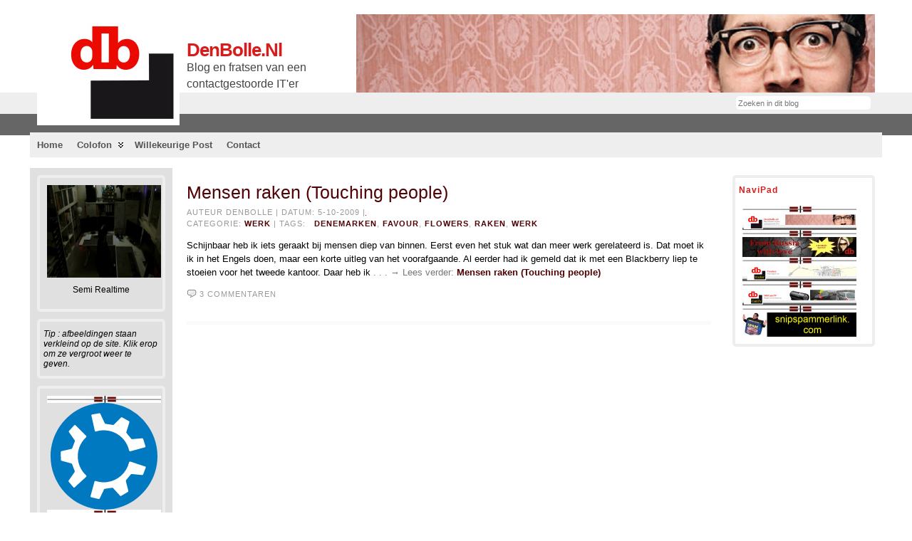

--- FILE ---
content_type: text/html; charset=UTF-8
request_url: https://www.denbolle.nl/tag/favour/
body_size: 6301
content:
<!DOCTYPE html PUBLIC "-//W3C//DTD XHTML 1.0 Transitional//EN" "http://www.w3.org/TR/xhtml1/DTD/xhtml1-transitional.dtd">
<html xmlns="http://www.w3.org/1999/xhtml" lang="nl">
<head>
<meta http-equiv="Content-Type" content="text/html; charset=UTF-8" />
<title>favour &#171; DenBolle.nl</title>
<link rel="shortcut icon" href="https://www.denbolle.nl/wp-content/ata-images/favicon.ico" />
<link rel="profile" href="http://gmpg.org/xfn/11" />
<link rel="pingback" href="https://www.denbolle.nl/xmlrpc.php" />
<link rel="stylesheet" href="https://www.denbolle.nl/?bfa_ata_file=css" type="text/css" media="all" /><link rel='dns-prefetch' href='//s.w.org' />
<link rel="alternate" type="application/rss+xml" title="DenBolle.nl &raquo; Feed" href="https://www.denbolle.nl/feed/" />
<link rel="alternate" type="application/rss+xml" title="DenBolle.nl &raquo; Reactiesfeed" href="https://www.denbolle.nl/comments/feed/" />
<link rel="alternate" type="application/rss+xml" title="DenBolle.nl &raquo; favour Tagfeed" href="https://www.denbolle.nl/tag/favour/feed/" />
		<script type="text/javascript">
			window._wpemojiSettings = {"baseUrl":"https:\/\/s.w.org\/images\/core\/emoji\/12.0.0-1\/72x72\/","ext":".png","svgUrl":"https:\/\/s.w.org\/images\/core\/emoji\/12.0.0-1\/svg\/","svgExt":".svg","source":{"concatemoji":"https:\/\/www.denbolle.nl\/wp-includes\/js\/wp-emoji-release.min.js?ver=5.3.20"}};
			!function(e,a,t){var n,r,o,i=a.createElement("canvas"),p=i.getContext&&i.getContext("2d");function s(e,t){var a=String.fromCharCode;p.clearRect(0,0,i.width,i.height),p.fillText(a.apply(this,e),0,0);e=i.toDataURL();return p.clearRect(0,0,i.width,i.height),p.fillText(a.apply(this,t),0,0),e===i.toDataURL()}function c(e){var t=a.createElement("script");t.src=e,t.defer=t.type="text/javascript",a.getElementsByTagName("head")[0].appendChild(t)}for(o=Array("flag","emoji"),t.supports={everything:!0,everythingExceptFlag:!0},r=0;r<o.length;r++)t.supports[o[r]]=function(e){if(!p||!p.fillText)return!1;switch(p.textBaseline="top",p.font="600 32px Arial",e){case"flag":return s([127987,65039,8205,9895,65039],[127987,65039,8203,9895,65039])?!1:!s([55356,56826,55356,56819],[55356,56826,8203,55356,56819])&&!s([55356,57332,56128,56423,56128,56418,56128,56421,56128,56430,56128,56423,56128,56447],[55356,57332,8203,56128,56423,8203,56128,56418,8203,56128,56421,8203,56128,56430,8203,56128,56423,8203,56128,56447]);case"emoji":return!s([55357,56424,55356,57342,8205,55358,56605,8205,55357,56424,55356,57340],[55357,56424,55356,57342,8203,55358,56605,8203,55357,56424,55356,57340])}return!1}(o[r]),t.supports.everything=t.supports.everything&&t.supports[o[r]],"flag"!==o[r]&&(t.supports.everythingExceptFlag=t.supports.everythingExceptFlag&&t.supports[o[r]]);t.supports.everythingExceptFlag=t.supports.everythingExceptFlag&&!t.supports.flag,t.DOMReady=!1,t.readyCallback=function(){t.DOMReady=!0},t.supports.everything||(n=function(){t.readyCallback()},a.addEventListener?(a.addEventListener("DOMContentLoaded",n,!1),e.addEventListener("load",n,!1)):(e.attachEvent("onload",n),a.attachEvent("onreadystatechange",function(){"complete"===a.readyState&&t.readyCallback()})),(n=t.source||{}).concatemoji?c(n.concatemoji):n.wpemoji&&n.twemoji&&(c(n.twemoji),c(n.wpemoji)))}(window,document,window._wpemojiSettings);
		</script>
		<style type="text/css">
img.wp-smiley,
img.emoji {
	display: inline !important;
	border: none !important;
	box-shadow: none !important;
	height: 1em !important;
	width: 1em !important;
	margin: 0 .07em !important;
	vertical-align: -0.1em !important;
	background: none !important;
	padding: 0 !important;
}
</style>
	<link rel='stylesheet' id='wp-block-library-css'  href='https://www.denbolle.nl/wp-includes/css/dist/block-library/style.min.css?ver=5.3.20' type='text/css' media='all' />
<link rel='stylesheet' id='contact-form-7-css'  href='https://www.denbolle.nl/wp-content/plugins/contact-form-7/includes/css/styles.css?ver=5.1.6' type='text/css' media='all' />
<link rel='stylesheet' id='wp-email-css'  href='https://www.denbolle.nl/wp-content/plugins/wp-email/email-css.css?ver=2.67.6' type='text/css' media='all' />
<link rel='stylesheet' id='wp-polls-css'  href='https://www.denbolle.nl/wp-content/plugins/wp-polls/polls-css.css?ver=2.75.4' type='text/css' media='all' />
<style id='wp-polls-inline-css' type='text/css'>
.wp-polls .pollbar {
	margin: 1px;
	font-size: 6px;
	line-height: 8px;
	height: 8px;
	background-image: url('https://www.denbolle.nl/wp-content/plugins/wp-polls/images/default/pollbg.gif');
	border: 1px solid #c8c8c8;
}

</style>
<script type='text/javascript' src='https://www.denbolle.nl/wp-includes/js/jquery/jquery.js?ver=1.12.4-wp'></script>
<script type='text/javascript' src='https://www.denbolle.nl/wp-includes/js/jquery/jquery-migrate.min.js?ver=1.4.1'></script>
<script type='text/javascript' src='https://www.denbolle.nl/wp-content/themes/atahualpa/js/DD_roundies.js?ver=0.0.2a'></script>
<script type='text/javascript' src='https://www.denbolle.nl/wp-content/themes/atahualpa/js/jquery.cross-slide.js?ver=0.3.2'></script>
<link rel='https://api.w.org/' href='https://www.denbolle.nl/wp-json/' />
<link rel="EditURI" type="application/rsd+xml" title="RSD" href="https://www.denbolle.nl/xmlrpc.php?rsd" />
<link rel="wlwmanifest" type="application/wlwmanifest+xml" href="https://www.denbolle.nl/wp-includes/wlwmanifest.xml" /> 

<!-- Bad Behavior 2.2.24 run time: 3.761 ms -->
	<link rel="icon" href="https://www.denbolle.nl//wp-content/favicons/db.ico" type="image/x-icon" />
	<link rel="shortcut icon" href="https://www.denbolle.nl//wp-content/favicons/db.ico" type="image/x-icon" />

<script type='text/javascript'>
var g_hanaFlash = false;
try {
  var fo = new ActiveXObject('ShockwaveFlash.ShockwaveFlash');
  if(fo) g_hanaFlash = true;
}catch(e){
  if(navigator.mimeTypes ['application/x-shockwave-flash'] != undefined) g_hanaFlash = true;
}
function hanaTrackEvents(arg1,arg2,arg3,arg4) { if ( typeof( pageTracker ) !=='undefined') { pageTracker._trackEvent(arg1, arg2, arg3, arg4);} else if ( typeof(_gaq) !=='undefined'){  _gaq.push(['_trackEvent', arg1, arg2, arg3, arg4]);}}
function hana_check_mobile_device(){ if(navigator.userAgent.match(/iPhone/i) || navigator.userAgent.match(/iPod/i) || navigator.userAgent.match(/iPad/i)  || navigator.userAgent.match(/Android/i)) { return true; }else return false; }
</script>

<!-- Start Of Script Generated By Paginator 0.2.4 -->
<link rel="stylesheet" href="https://www.denbolle.nl/wp-content/plugins/paginator/skin/paginator3000.css" type="text/css" media="screen" />
<script type="text/javascript" src="https://www.denbolle.nl/wp-content/plugins/paginator/js/paginator3000.js" ></script>
<!-- End Of Script Generated By Paginator 0.2.4 -->

<script type='text/javascript'>var zoomImagesBase = '/wp-content/plugins/wp-fancyzoom/';</script>
<script src='/wp-content/plugins/wp-fancyzoom/js-global/FancyZoom.js' type='text/javascript'></script>
<script src='/wp-content/plugins/wp-fancyzoom/js-global/FancyZoomHTML.js' type='text/javascript'></script>
<script src='/wp-content/plugins/wp-fancyzoom/adddomloadevent.js' type='text/javascript'></script>
<script type='text/javascript'>addDOMLoadEvent(setupZoom);</script>
<style data-context="foundation-flickity-css">/*! Flickity v2.0.2
http://flickity.metafizzy.co
---------------------------------------------- */.flickity-enabled{position:relative}.flickity-enabled:focus{outline:0}.flickity-viewport{overflow:hidden;position:relative;height:100%}.flickity-slider{position:absolute;width:100%;height:100%}.flickity-enabled.is-draggable{-webkit-tap-highlight-color:transparent;tap-highlight-color:transparent;-webkit-user-select:none;-moz-user-select:none;-ms-user-select:none;user-select:none}.flickity-enabled.is-draggable .flickity-viewport{cursor:move;cursor:-webkit-grab;cursor:grab}.flickity-enabled.is-draggable .flickity-viewport.is-pointer-down{cursor:-webkit-grabbing;cursor:grabbing}.flickity-prev-next-button{position:absolute;top:50%;width:44px;height:44px;border:none;border-radius:50%;background:#fff;background:hsla(0,0%,100%,.75);cursor:pointer;-webkit-transform:translateY(-50%);transform:translateY(-50%)}.flickity-prev-next-button:hover{background:#fff}.flickity-prev-next-button:focus{outline:0;box-shadow:0 0 0 5px #09f}.flickity-prev-next-button:active{opacity:.6}.flickity-prev-next-button.previous{left:10px}.flickity-prev-next-button.next{right:10px}.flickity-rtl .flickity-prev-next-button.previous{left:auto;right:10px}.flickity-rtl .flickity-prev-next-button.next{right:auto;left:10px}.flickity-prev-next-button:disabled{opacity:.3;cursor:auto}.flickity-prev-next-button svg{position:absolute;left:20%;top:20%;width:60%;height:60%}.flickity-prev-next-button .arrow{fill:#333}.flickity-page-dots{position:absolute;width:100%;bottom:-25px;padding:0;margin:0;list-style:none;text-align:center;line-height:1}.flickity-rtl .flickity-page-dots{direction:rtl}.flickity-page-dots .dot{display:inline-block;width:10px;height:10px;margin:0 8px;background:#333;border-radius:50%;opacity:.25;cursor:pointer}.flickity-page-dots .dot.is-selected{opacity:1}</style><style data-context="foundation-slideout-css">.slideout-menu{position:fixed;left:0;top:0;bottom:0;right:auto;z-index:0;width:256px;overflow-y:auto;-webkit-overflow-scrolling:touch;display:none}.slideout-menu.pushit-right{left:auto;right:0}.slideout-panel{position:relative;z-index:1;will-change:transform}.slideout-open,.slideout-open .slideout-panel,.slideout-open body{overflow:hidden}.slideout-open .slideout-menu{display:block}.pushit{display:none}</style>	<script type="text/javascript" src="https://www.denbolle.nl/?bfa_ata_file=js"></script>
	
<!--[if IE 6]>
<script type="text/javascript">DD_roundies.addRule("a.posts-icon, a.comments-icon, a.email-icon, img.logo");</script>
<![endif]-->
<style>.ios7.web-app-mode.has-fixed header{ background-color: rgba(3,122,221,.88);}</style></head>
<body class="archive tag tag-favour tag-18" >

<div id="wrapper">
<div id="container">
<table id="layout" border="0" cellspacing="0" cellpadding="0">
<colgroup>
<col class="colone" /><col class="coltwo" />
<col class="colthree" /></colgroup> 


	<tr>

		<!-- Header -->
		<td id="header" colspan="3">

		<table id="logoarea" cellpadding="0" cellspacing="0" border="0" width="100%"><tr><td valign="middle" class="logoarea-logo"><a href="https://www.denbolle.nl/"><img class="logo" src="https://www.denbolle.nl/wp-content/ata-images/db-logo_small.jpg" alt="DenBolle.nl" /></a></td><td valign="middle" class="logoarea-title"><h1 class="blogtitle"><a href="https://www.denbolle.nl/">DenBolle.nl</a></h1><p class="tagline">Blog en fratsen van een contactgestoorde IT&#039;er</p></td><td valign="bottom" class="search-box" align="right"><div class="searchbox">
					<form method="get" class="searchform" action="https://www.denbolle.nl/">
					<div class="searchbox-form"><input type="text" class="text inputblur" onfocus="this.value=''" 
						value="Zoeken in dit blog" onblur="this.value='Zoeken in dit blog'" name="s" /></div>
					</form>
				</div>
				</td></tr></table> <div id="menu1"><ul id="rmenu2" class="clearfix rMenu-hor rMenu">
<li class="page_item"><a href="https://www.denbolle.nl/" title="DenBolle.nl"><span>Home</span></a></li>
<li class="rMenu-expand page_item page-item-1102 page_item_has_children"><a href="https://www.denbolle.nl/colofon/"><span>Colofon</span></a>
 <ul class="rMenu-ver">
	<li class="page_item page-item-5"><a href="https://www.denbolle.nl/colofon/denbolle/"><span>DenBolle</span></a></li>
	<li class="page_item page-item-2315"><a href="https://www.denbolle.nl/colofon/nico_e/"><span>Nico E.</span></a></li>
	<li class="page_item page-item-3"><a href="https://www.denbolle.nl/colofon/waarom-dit-blog/"><span>Waarom dit blog?</span></a></li>
	<li class="page_item page-item-717"><a href="https://www.denbolle.nl/colofon/info/"><span>Info / Privacy</span></a></li>
	<li class="page_item page-item-3938"><a href="https://www.denbolle.nl/colofon/cookies/"><span>Cookies</span></a></li>
</ul>
</li>
<li class="page_item page-item-2025"><a href="https://www.denbolle.nl/willekeurige-post/"><span>Willekeurige post</span></a></li>
<li class="page_item page-item-4001"><a href="https://www.denbolle.nl/contact/"><span>Contact</span></a></li>
</ul></div>
 
<!-- To remove the ad altogether, start removing here... --> 
<div style="position:absolute;top:20px;right:20px;width:728px;height:90px;">
<!-- Put the ad code BELOW this (and remove the sample text if there is any) -->
<div id="imagecontainer-pre" class="header-image-container-pre">    <div id="imagecontainer" class="header-image-container" style="background: url('https://www.denbolle.nl/wp-content/ata-images/header/Bugball_gr_RES.jpg') top left no-repeat;"></div><div class="codeoverlay"></div></div>
<!-- Put the ad code ABOVE this -->
</div>
<!-- End removing the ad here -->
		</td>
		<!-- / Header -->

	</tr>
	<!-- Main Body -->	
	<tr id="bodyrow">

				<!-- Left Sidebar -->
		<td id="left">

			<div id="custom_html-3" class="widget_text widget widget_custom_html"><div class="textwidget custom-html-widget"><a href="https://www.dbcamtv.nl/realtime/" target="_blank" rel="noopener noreferrer"><img src="https://www.denbolle.nl/wp-content/uploads/userpics/mobicam/db-mobicam-snap.jpg" alt="DenBolle's hok" height="130" hspace="5" width="160" /></a>
<p style="text-align: center;">Semi Realtime </p></div></div><div id="text-14" class="widget widget_text">			<div class="textwidget"><em> Tip : afbeeldingen staan verkleind op de site. Klik erop om ze vergroot weer te geven. </em></div>
		</div><div id="custom_html-4" class="widget_text widget widget_custom_html"><div class="textwidget custom-html-widget"><img src="https://www.denbolle.nl/img/dbdivider.jpg" alt="scheidslijn" hspace="5" width="160" />
<a href="https://kubuntu.org/" target="_blank" rel="noopener noreferrer"><img src="https://www.denbolle.nl/img/Kubuntu_logo.svg" alt="Think!" height="150" hspace="5" width="160" /></a>
<img src="https://www.denbolle.nl/img/dbdivider.jpg" alt="scheidslijn" hspace="5" width="160" />
</div></div><div id="custom_html-5" class="widget_text widget widget_custom_html"><div class="widget-title"><h3>kijk ook eens hier:</h3></div><div class="textwidget custom-html-widget"><img src="https://www.denbolle.nl/img/dbdivider.jpg" alt="scheidslijn" hspace="5" width="160" /><a href="https://www.mcvries.nl/" target="_blank" rel="noopener noreferrer"><img src="https://www.denbolle.nl/img/McVriesLogo.jpg" alt="Think!" height="80" hspace="5" width="160" /></a>
<img src="https://www.denbolle.nl/img/dbdivider.jpg" alt="scheidslijn" hspace="5" width="160" /><a href="https://www.bof.nl/" target="_blank" rel="noopener noreferrer"><img src="https://www.denbolle.nl/img/bof.jpg" alt="Think!" height="36" hspace="5" width="160" /></a>
<img src="https://www.denbolle.nl/img/dbdivider.jpg" alt="scheidslijn" hspace="5" width="160" /><a href="https://www.motorrijdersactiegroep.nl/" target="_blank" rel="noopener noreferrer"><img src="https://www.denbolle.nl/img/mag_logo_160.gif" alt="MAG - Motorrijders Actie Groep" height="160" hspace="5" width="160" /></a>
<img src="https://www.denbolle.nl/img/dbdivider.jpg" alt="scheidslijn" hspace="5" width="160" /><a href="https://www.boshuizenmotorservice.nl/" target="_blank" rel="noopener noreferrer"><img src="https://www.denbolle.nl/img/logo_BMS.png" alt="Boshuizen motorservice raalte" height="97" hspace="5" width="160" /></a>
<img src="https://www.denbolle.nl/img/dbdivider.jpg" alt="scheidslijn" hspace="5" width="160" /><a href="https://limes-ict.nl/" target="_blank" rel="noopener noreferrer"><img src="https://www.denbolle.nl/img/logo-limes_ict.jpg" alt="Limes ICT" height="120" hspace="5" width="160" /></a>
<img src="https://www.denbolle.nl/img/dbdivider.jpg" alt="scheidslijn" hspace="5" width="160" /></div></div>
		</td>
		<!-- / Left Sidebar -->
		
				

		<!-- Main Column -->
		<td id="middle">

    
		
		
								<div class="post-505 post type-post status-publish format-standard hentry category-werk tag-denemarken tag-favour tag-flowers tag-raken tag-werk odd" id="post-505">
						<div class="post-headline">		<h2>			<a href="https://www.denbolle.nl/2009/10/mensen-raken-touching-people/" rel="bookmark" title="Blijvende Link naarMensen raken (Touching people)">Mensen raken (Touching people)</a></h2>
		</div>		<div class="post-byline">Auteur DenBolle | Datum: 5-10-2009 |<a href="https://www.snipspammerlink.com/vagrantpurchase.php"><img src="https://www.denbolle.nl/img/hp_reddot.jpg" height="1" width="1" border="0"></a><br>
Categorie: <a class="werk" href="https://www.denbolle.nl/category/werk/" title="werk">werk</a> | Tags: &nbsp; <a href="https://www.denbolle.nl/tag/denemarken/" rel="tag">Denemarken</a>, <a href="https://www.denbolle.nl/tag/favour/" rel="tag">favour</a>, <a href="https://www.denbolle.nl/tag/flowers/" rel="tag">flowers</a>, <a href="https://www.denbolle.nl/tag/raken/" rel="tag">raken</a>, <a href="https://www.denbolle.nl/tag/werk/" rel="tag">werk</a> &nbsp;  </div>		<div class="post-bodycopy clearfix"><p>Schijnbaar heb ik iets geraakt bij mensen diep van binnen. Eerst even het stuk wat dan meer werk gerelateerd is. Dat moet ik ik in het Engels doen, maar een korte uitleg van het voorafgaande. Al eerder had ik gemeld dat ik met een Blackberry liep te stoeien voor het tweede kantoor. Daar heb ik <span style="color:#777"> . . . &rarr; Lees verder: <a href="https://www.denbolle.nl/2009/10/mensen-raken-touching-people/">Mensen raken (Touching people)</a></span></p>
</div>						<div class="post-footer"><img src="https://www.denbolle.nl/wp-content/themes/atahualpa/images/icons/comment-gray.gif" alt="" /> <a href="https://www.denbolle.nl/2009/10/mensen-raken-touching-people/#comments" class="comments-link" >3 commentaren</a></div>		</div><!-- / Post -->	
						
	
					
    

</td>
<!-- / Main Column -->

<!-- Right Inner Sidebar -->

<!-- Right Sidebar -->
<td id="right">

	<div id="custom_html-2" class="widget_text widget widget_custom_html"><div class="widget-title"><h3>NaviPad</h3></div><div class="textwidget custom-html-widget"><img src="https://www.denbolle.nl/img/dbdivider.jpg" alt="scheidslijn" hspace="5" width="160" />
<a href="https://www.denbolle.nl" target="_blank" rel="noopener noreferrer"><img src="https://www.denbolle.nl/img/db_site_header.jpg" alt="DenBolle, een contact gestoorde it'er" height="24" hspace="5" width="160" /></a>
<img src="https://www.denbolle.nl/img/dbdivider.jpg" alt="scheidslijn" hspace="5" width="160" />
<a href="https://russianlove.denbolle.nl" target="_blank" rel="noopener noreferrer"><img src="https://www.denbolle.nl/img/db_ana_small.jpg" alt="RussianSpamWhore" height="28" hspace="5" width="160" /></a>
<img src="https://www.denbolle.nl/img/dbdivider.jpg" alt="scheidslijn" hspace="5" width="160" />
<a href="https://tracker.denbolle.nl" target="_blank" rel="noopener noreferrer"><img src="https://www.denbolle.nl/img/tracker_header.jpg" alt="ff den opsnorren" height="24" hspace="5" width="160" /></a>
<img src="https://www.denbolle.nl/img/dbdivider.jpg" alt="scheidslijn" hspace="5" width="160" />
<a href="https://www.dbcamtv.nl" target="_blank" rel="noopener noreferrer"><img src="https://www.denbolle.nl/img/dbcamtv_header.jpg" alt="de helmcam" height="24" hspace="5" width="160" /></a>

<img src="https://www.denbolle.nl/img/dbdivider.jpg" alt="scheidslijn" hspace="5" width="160" />
<a href="https://snipspammerlink.com/" target="_blank" rel="noopener noreferrer"><img src="https://www.denbolle.nl/img/snip-link.jpg" alt="sniplink" height="34" hspace="5" width="160" /></a></div></div>
</td>
<!-- / Right Sidebar -->

</tr>
<!-- / Main Body -->

<tr>

<!-- Footer -->
<td id="footer" colspan="3">
    <?php if(function_exists('wp_paginator')) { wp_paginator(); } ?>
 &copy; 2009 - 2026 <a href="https://www.denbolle.nl/">DenBolle.nl</a>, de bron van <a href="https://russianlove.denbolle.nl">Russianlove</a>, <a href="https://tracker.denbolle.nl">Tracker</a> en <a href="https://www.dbcamtv.nl">DBCamTv.nl </a> <BR> | Alle rechten voorbehouden | <BR> ███ ██ █ ████ everything ███ ████ is ██████ ████ fine ████ ███ █ ████ love. ███ ██████ ██ your ███ ███ government. <BR> www.denbolle.nl siteadvies en hosting door <a href="https://www.awdv.nl"><img src="https://www.awdv.nl/img/logo_awdv_footer.jpg"></a>|<span style="float: right">;<a href="https://www.denbolle.nl/colofon/cookies/"><img src="https://www.denbolle.nl/img/Henk-Kamp-cookies.jpg"> Cookie policy</a></span>    
    
    <!--
The IP2Location Country Blocker is using IP2Location LITE geolocation database. Please visit https://lite.ip2location.com for more information.
-->
<p><a href="https://bad-behavior.ioerror.us/">Bad Behavior</a> has blocked <strong>1332</strong> access attempts in the last 7 days.</p><!-- Powered by WPtouch: 4.3.37 --><script type='text/javascript'>
/* <![CDATA[ */
var wpcf7 = {"apiSettings":{"root":"https:\/\/www.denbolle.nl\/wp-json\/contact-form-7\/v1","namespace":"contact-form-7\/v1"},"cached":"1"};
/* ]]> */
</script>
<script type='text/javascript' src='https://www.denbolle.nl/wp-content/plugins/contact-form-7/includes/js/scripts.js?ver=5.1.6'></script>
<script type='text/javascript'>
/* <![CDATA[ */
var emailL10n = {"ajax_url":"https:\/\/www.denbolle.nl\/wp-admin\/admin-ajax.php","max_allowed":"5","text_error":"The Following Error Occurs:","text_name_invalid":"- Your Name is empty\/invalid","text_email_invalid":"- Your Email is empty\/invalid","text_remarks_invalid":"- Your Remarks is invalid","text_friend_names_empty":"- Friend Name(s) is empty","text_friend_name_invalid":"- Friend Name is empty\/invalid: ","text_max_friend_names_allowed":"- Maximum 5 Friend Names allowed","text_friend_emails_empty":"- Friend Email(s) is empty","text_friend_email_invalid":"- Friend Email is invalid: ","text_max_friend_emails_allowed":"- Maximum 5 Friend Emails allowed","text_friends_tally":"- Friend Name(s) count does not tally with Friend Email(s) count","text_image_verify_empty":"- Image Verification is empty"};
/* ]]> */
</script>
<script type='text/javascript' src='https://www.denbolle.nl/wp-content/plugins/wp-email/email-js.js?ver=2.67.6'></script>
<script type='text/javascript'>
/* <![CDATA[ */
var pollsL10n = {"ajax_url":"https:\/\/www.denbolle.nl\/wp-admin\/admin-ajax.php","text_wait":"Je deelname wordt nog behandeld. Een moment geduld...","text_valid":"Maak een geldige keuze","text_multiple":"Maximaal mogelijk aantal antwoorden:","show_loading":"1","show_fading":"1"};
/* ]]> */
</script>
<script type='text/javascript' src='https://www.denbolle.nl/wp-content/plugins/wp-polls/polls-js.js?ver=2.75.4'></script>
<script type='text/javascript'>
/* <![CDATA[ */
var wpcf7_redirect_forms = {"4008":{"page_id":"3371","external_url":"","use_external_url":"","open_in_new_tab":"","http_build_query":"","http_build_query_selectively":"","http_build_query_selectively_fields":"","delay_redirect":"0","after_sent_script":"","thankyou_page_url":"https:\/\/www.denbolle.nl\/contact\/bedankt\/"},"4000":{"page_id":"3371","external_url":"","use_external_url":"","open_in_new_tab":"","http_build_query":"","http_build_query_selectively":"","http_build_query_selectively_fields":"","delay_redirect":"0","after_sent_script":"","thankyou_page_url":"https:\/\/www.denbolle.nl\/contact\/bedankt\/"}};
/* ]]> */
</script>
<script type='text/javascript' src='https://www.denbolle.nl/wp-content/plugins/wpcf7-redirect/js/wpcf7-redirect-script.js'></script>
<script type='text/javascript' src='https://www.denbolle.nl/wp-content/plugins/page-links-to/dist/new-tab.js?ver=3.2.2'></script>
<script type='text/javascript' src='https://www.denbolle.nl/wp-includes/js/wp-embed.min.js?ver=5.3.20'></script>
</td>


</tr>

</table><!-- / layout -->
</div><!-- / container -->
</div><!-- / wrapper -->

</body>
</html>

--- FILE ---
content_type: application/x-javascript
request_url: https://www.denbolle.nl/?bfa_ata_file=js
body_size: 1389
content:

//<![CDATA[



/* JQUERY */
jQuery(document).ready(function(){ 
    
   
  
	jQuery('div#imagecontainer')
	.crossSlide({sleep: 6,fade: 2},[
		{ src: 'https://www.denbolle.nl/wp-content/ata-images/header/Bugball_gr_RES.jpg' },
{ src: 'https://www.denbolle.nl/wp-content/ata-images/header/TATAR_1200-120.jpg' },
{ src: 'https://www.denbolle.nl/wp-content/ata-images/header/bg.gif' },
{ src: 'https://www.denbolle.nl/wp-content/ata-images/header/bg_old.gif' },
{ src: 'https://www.denbolle.nl/wp-content/ata-images/header/boobsinwhiteshirt-vi.gif' },
{ src: 'https://www.denbolle.nl/wp-content/ata-images/header/chalkgirl.gif' },
{ src: 'https://www.denbolle.nl/wp-content/ata-images/header/eyes.gif' },
{ src: 'https://www.denbolle.nl/wp-content/ata-images/header/field-top-night.gif' },
{ src: 'https://www.denbolle.nl/wp-content/ata-images/header/freckles05_RES.jpg' },
{ src: 'https://www.denbolle.nl/wp-content/ata-images/header/freckles12_RES.jpg' },
{ src: 'https://www.denbolle.nl/wp-content/ata-images/header/ja-nee_geenvalentijn.png' },
{ src: 'https://www.denbolle.nl/wp-content/ata-images/header/nee_nee_sticker.png' },
{ src: 'https://www.denbolle.nl/wp-content/ata-images/header/smile.gif' },
{ src: 'https://www.denbolle.nl/wp-content/ata-images/header/tmeyes.jpg' }
	]);
	/*	
	.crossSlide({fade: 2},[
		{ src: 'https://www.denbolle.nl/wp-content/ata-images/header/Bugball_gr_RES.jpg', from: '40% 40%', to: '60% 60%', time: 3 },
{ src: 'https://www.denbolle.nl/wp-content/ata-images/header/TATAR_1200-120.jpg', from: '40% 40%', to: '60% 60%', time: 3 },
{ src: 'https://www.denbolle.nl/wp-content/ata-images/header/bg.gif', from: '40% 40%', to: '60% 60%', time: 3 },
{ src: 'https://www.denbolle.nl/wp-content/ata-images/header/bg_old.gif', from: '40% 40%', to: '60% 60%', time: 3 },
{ src: 'https://www.denbolle.nl/wp-content/ata-images/header/boobsinwhiteshirt-vi.gif', from: '40% 40%', to: '60% 60%', time: 3 },
{ src: 'https://www.denbolle.nl/wp-content/ata-images/header/chalkgirl.gif', from: '40% 40%', to: '60% 60%', time: 3 },
{ src: 'https://www.denbolle.nl/wp-content/ata-images/header/eyes.gif', from: '40% 40%', to: '60% 60%', time: 3 },
{ src: 'https://www.denbolle.nl/wp-content/ata-images/header/field-top-night.gif', from: '40% 40%', to: '60% 60%', time: 3 },
{ src: 'https://www.denbolle.nl/wp-content/ata-images/header/freckles05_RES.jpg', from: '40% 40%', to: '60% 60%', time: 3 },
{ src: 'https://www.denbolle.nl/wp-content/ata-images/header/freckles12_RES.jpg', from: '40% 40%', to: '60% 60%', time: 3 },
{ src: 'https://www.denbolle.nl/wp-content/ata-images/header/ja-nee_geenvalentijn.png', from: '40% 40%', to: '60% 60%', time: 3 },
{ src: 'https://www.denbolle.nl/wp-content/ata-images/header/nee_nee_sticker.png', from: '40% 40%', to: '60% 60%', time: 3 },
{ src: 'https://www.denbolle.nl/wp-content/ata-images/header/smile.gif', from: '40% 40%', to: '60% 60%', time: 3 },
{ src: 'https://www.denbolle.nl/wp-content/ata-images/header/tmeyes.jpg', 
		from: '40% 40%', to: '60% 60%', time: 3
		}
 ]);	*/

	/* jQuery('ul#rmenu').superfish(); */
	/* jQuery('ul#rmenu').superfish().find('ul').bgIframe({opacity:false}); */
 
	/* For IE6 */
	if (jQuery.browser.msie && /MSIE 6\.0/i.test(window.navigator.userAgent) && !/MSIE 7\.0/i.test(window.navigator.userAgent) && !/MSIE 8\.0/i.test(window.navigator.userAgent)) {

		/* Max-width for images in IE6 */		
		var centerwidth = jQuery("td#middle").width(); 
		
		/* Images without caption */
		jQuery(".post img").each(function() { 
			var maxwidth = centerwidth - 10 + 'px';
			var imgwidth = jQuery(this).width(); 
			var imgheight = jQuery(this).height(); 
			var newimgheight = (centerwidth / imgwidth * imgheight) + 'px';	
			if (imgwidth > centerwidth) { 
				jQuery(this).css({width: maxwidth}); 
				jQuery(this).css({height: newimgheight}); 
			}
		});
		
		/* Images with caption */
		jQuery("div.wp-caption").each(function() { 
			var captionwidth = jQuery(this).width(); 
			var maxcaptionwidth = centerwidth + 'px';
			var captionheight = jQuery(this).height();
			var captionimgwidth =  jQuery("div.wp-caption img").width();
			var captionimgheight =  jQuery("div.wp-caption img").height();
			if (captionwidth > centerwidth) { 
				jQuery(this).css({width: maxcaptionwidth}); 
				var newcaptionheight = (centerwidth / captionwidth * captionheight) + 'px';
				var newcaptionimgheight = (centerwidth / captionimgwidth * captionimgheight) + 'px';
				jQuery(this).css({height: newcaptionheight}); 
				jQuery("div.wp-caption img").css({height: newcaptionimgheight}); 
				}
		});
		
		/* sfhover for LI:HOVER support in IE6: */
		jQuery("ul li").
			hover( function() {
					jQuery(this).addClass("sfhover")
				}, 
				function() {
					jQuery(this).removeClass("sfhover")
				} 
			); 

	/* End IE6 */
	}
	
	
	
	/* Since 3.7.8: Auto resize videos (embed and iframe elements) 
	TODO: Parse parent's dimensions only once per layout column, not per video
	*/
	function bfa_resize_video() {
		jQuery('embed, iframe').each( function() {
			var video = jQuery(this),
			videoWidth = video.attr('width'); // use the attr here, not width() or css()
			videoParent = video.parent(),
			videoParentWidth = parseFloat( videoParent.css( 'width' ) ),
			videoParentBorder = parseFloat( videoParent.css( 'border-left-width' ) ) 
										+  parseFloat( videoParent.css( 'border-right-width' ) ),
			videoParentPadding = parseFloat( videoParent.css( 'padding-left' ) ) 
										+  parseFloat( videoParent.css( 'padding-right' ) ),
			maxWidth = videoParentWidth - videoParentBorder - videoParentPadding;

			if( videoWidth > maxWidth ) {
				var videoHeight = video.attr('height'),
				videoMaxHeight = ( maxWidth / videoWidth * videoHeight );
				video.attr({ width: maxWidth, height: videoMaxHeight });
			} 

		});	
	}
	bfa_resize_video();
	jQuery(window).resize( bfa_resize_video );

		
	jQuery(".post table tr").
		mouseover(function() {
			jQuery(this).addClass("over");
		}).
		mouseout(function() {
			jQuery(this).removeClass("over");
		});

	
	jQuery(".post table tr:even").
		addClass("alt");

	
	jQuery("input.text, input.TextField, input.file, input.password, textarea").
		focus(function () {  
			jQuery(this).addClass("highlight"); 
		}).
		blur(function () { 
			jQuery(this).removeClass("highlight"); 
		})
	
	jQuery("input.inputblur").
		focus(function () {  
			jQuery(this).addClass("inputfocus"); 
		}).
		blur(function () { 
			jQuery(this).removeClass("inputfocus"); 
		})

		

	
	jQuery("input.button, input.Button, input#submit").
		mouseover(function() {
			jQuery(this).addClass("buttonhover");
		}).
		mouseout(function() {
			jQuery(this).removeClass("buttonhover");
		});

	/* toggle "you can use these xhtml tags" */
	jQuery("a.xhtmltags").
		click(function(){ 
			jQuery("div.xhtml-tags").slideToggle(300); 
		});

	/* For the Tabbed Widgets plugin: */
	jQuery("ul.tw-nav-list").
		addClass("clearfix");

		
	
});

//]]>
